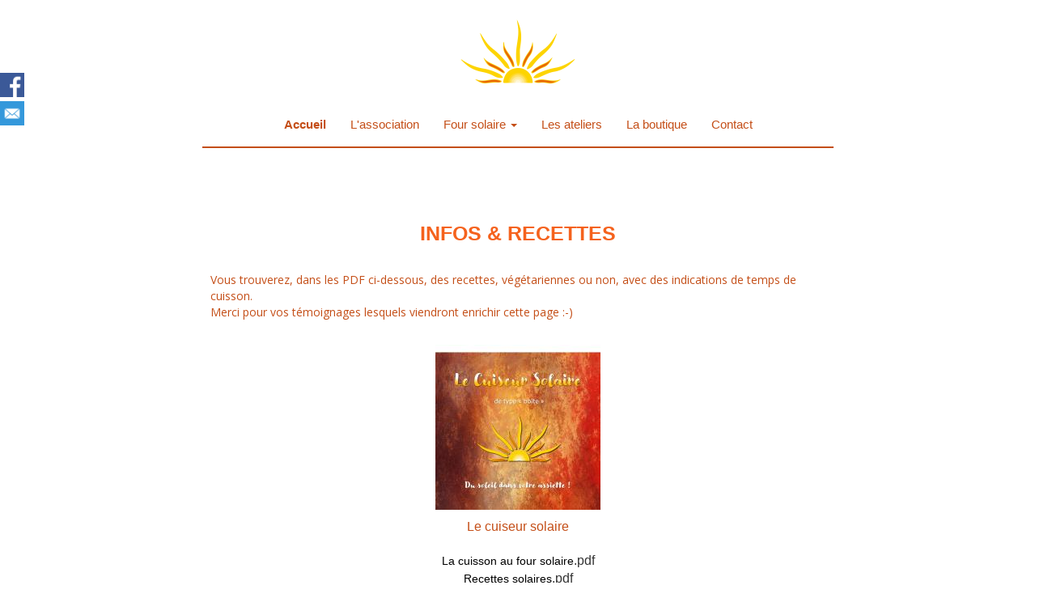

--- FILE ---
content_type: text/html
request_url: https://sunetbois.fr/infosetrecettes.html
body_size: 3444
content:
<!DOCTYPE html>
<html lang="fr">
<head>
	<meta charset="utf-8">
	<title>Sun &#38; Bois - Infos et recettes</title>

	<meta name="description" content=""/>
	<meta name="keywords" content=""/>

	<meta name="generator" content="WebAcappella Grid"/>
	<meta http-equiv="X-UA-Compatible" content="IE=edge"/>
	<meta name="viewport" content="width=device-width, initial-scale=1"/>

	<style>
		div#preloader { position: fixed; left: 0; top: 0; z-index: 999; width: 100%; height: 100%; overflow: visible; background: white no-repeat center center; }
	</style>


	<script>
		var WaComponentContext = {};
		var WaPageContext = {};
		var WaContext = {};
		WaContext.app_version="1.6.20"
		WaContext.app_revision="72cba12"
		WaContext.preview=false
		WaPageContext.lang="fr"
		WaPageContext.lang_filename="fr"

	</script>
	<script src="wa_js/wa_vanilla.js?v=125&" ></script>
	<link rel="shortcut icon" type="image/png" href="wa_images/logo sun bois 3_1.png" />

</head>
<body>
	<div id="preloader"></div>
	<a id="wa-anchor-top" title="Top anchor"></a>
	<div id="wa-gallery" class="blueimp-gallery blueimp-gallery-controls">
		<div class="slides"></div>
		<p class="title">&nbsp;</p>
		<a class="prev">‹</a>
		<a class="next">›</a>
		<a class="close">×</a>
		<a class="play-pause"></a>
		<ol class="indicator"></ol>
	</div>
	<ul class="wa-sharebar" data-wa-size="30px" data-wa-spacing="5px" style="z-index:100;">
		<li class="facebook wa-button-sharebar" data-wa-url="https://www.facebook.com/sharer/sharer.php?title=Check this out&u=https://sunetbois.fr/infosetrecettes.html" title="Facebook">facebook</li>
		<li class="mail wa-button-sharebar" data-wa-url="mailto:?subject=Check This out&body=https://sunetbois.fr/infosetrecettes.html" title="Email">mail</li>
	</ul>
	<div id="wa-container-wrapper-l16ksyal1dp7vkmu4g" >
		<div id="wa-container-l16ksyal1dp7vkmu4g" class="container  " >
			<div id="wa-row-l16ksyal1dp81xp96o" class="row row-align  ">
				<div class="wa-subpage-wrapper  col-xs-12 col-sm-12 col-md-12 col-lg-12 " >
					<div id="wa-compsubpage-l16tvi5l1dp7vi7hog">
						<div id="wa-row-l165jkhm1dp813ibio" class="row row-align  ">
							<div class=" col-xs-12 col-sm-12 col-md-12 col-lg-12 " >
								<div id="wa-comptext-l165rpf21dp7zz4g74" class="wa-comptext clearfix">
									<p><img style="margin: 10px auto; display: block;" src="wa_images/soleil sans fond vectorise.png?v=1jtrm2h" width="147" height="86" alt="" title="" /></p>
								</div>
							</div>
						</div>
						<div class="wa-container-vspacer col-xl-12"></div>
						<div id="wa-row-l16uqn8s1dp81vexps" class="row row-align  ">
							<div class=" col-xs-12 col-sm-12 col-md-12 col-lg-12 " >
								<div id="wa-compmenu-lhhkuf901dre0ncxkw" class="wa-compmenu wa-menu-init">
									<nav class="navbar navbar-default wa-always-on-top wa-aot-fluid wa-menu-centered" style="margin:0px;">
										<div class="container-fluid">
											<!-- Brand and toggle get grouped for better mobile display -->
											<div class="navbar-header">
												<button type="button" class="navbar-toggle collapsed" data-toggle="collapse" data-target="#wa-collapse-wa-compmenu-lhhkuf901dre0ncxkw" aria-expanded="false">
													<span class="icon-bar"></span>
													<span class="icon-bar"></span>
													<span class="icon-bar"></span>
												</button>
												<a href="index.html"  onclick="return true;"  class="navbar-brand"  target="_blank" style="font-weight:700" >
												<span >Accueil</span>
												</a>
											</div>
											<div class="collapse navbar-collapse" id="wa-collapse-wa-compmenu-lhhkuf901dre0ncxkw">
												<ul class="nav navbar-nav">
													<li ><a href="quisommesnous.html"  onclick="return true;"  >L'association</a></li>
													<li class="dropdown">
														<a href="#" class="dropdown-toggle" data-toggle="dropdown" role="button" aria-haspopup="true" aria-expanded="false">Four  solaire <span class="caret"></span></a>
														<ul class="dropdown-menu">
															<li><a href="pourquoicuisinersolaire.html"  onclick="return true;"  >Les avantages de la cuisson solaire</a></li>
															<li><a href="#"  onclick="return true;"  >Recettes et infos</a></li>
														</ul>
													</li>
													<li ><a href="ateliers_et_evenements.html"  onclick="return true;"  target="_blank" >Les ateliers</a></li>
													<li ><a href="laboutique.html"  onclick="return true;"  >La boutique</a></li>
													<li ><a href="contact.html"  onclick="return true;"  >Contact</a></li>
												</ul>
											</div><!-- /.navbar-collapse -->
										</div><!-- /.container-fluid -->
									</nav>
								</div>
							</div>
						</div>
						<div class="wa-container-vspacer col-xl-12"></div>
						<div id="wa-row-l16kehc21dp81v2yio" class="row row-align  ">
							<div class="hidden-xs col-xs-12 col-sm-2 col-md-2 col-lg-2 " >
							</div>
							<div class=" col-xs-12 col-sm-8 col-md-8 col-lg-8 " >
								<div id="wa-compcolor-l16kelus1dp82upc74" ></div>
							</div>
							<div class="hidden-xs col-xs-12 col-sm-2 col-md-2 col-lg-2 " >
							</div>
						</div>
						<div class="wa-container-vspacer col-xl-12"></div>
						<div id="wa-row-lx48ycdb1domkbp33k" class="row row-align  ">
							<div class=" col-xs-12 col-sm-12 col-md-12 col-lg-12 " >
								<div id="wa-compcolor-lx48yrel1domtm5csg" ></div>
							</div>
						</div>
					</div>
				</div>
			</div>
		</div>
	</div>
	<div id="wa-container-wrapper-l16ke46z1dp82uw0e8" >
		<div id="wa-container-l16ke46z1dp82uw0e8" class="container  " >
			<div id="wa-row-l16klkd11dp7zio5e8" class="row row-align  ">
				<div class=" col-xs-12 col-sm-12 col-md-12 col-lg-12 " >
					<div id="wa-comptext-l16klkd11dp8037ev4" class="wa-comptext clearfix">
						<p class="wa_style_kumwgfv111eyfwvnkw" style="text-align: center;"> </p>
						<p class="wa_style_kumwgfv111eyfwvnkw" style="text-align: center;"><span style="font-family: Arial, Helvetica, 'Liberation Sans', FreeSans, sans-serif; font-size: 25px;"><strong><span style="color: #f5621d;">INFOS &amp; RECETTES</span></strong></span></p>
					</div>
				</div>
			</div>
			<div class="wa-container-vspacer col-xl-12"></div>
			<div id="wa-row-l16klkdc1dp7zizqc0" class="row row-align  ">
				<div class=" col-xs-12 col-sm-12 col-md-12 col-lg-12 " >
					<div id="wa-compcolor-l16klkdc1dp800asqo" ></div>
				</div>
			</div>
			<div class="wa-container-vspacer col-xl-12"></div>
			<div id="wa-row-l16klkdk1dp7zj3upc" class="row row-align  ">
				<div class="hidden-xs col-xs-12 col-sm-2 col-md-2 col-lg-2 " >
				</div>
				<div class=" col-xs-12 col-sm-8 col-md-8 col-lg-8 " >
					<div id="wa-comptext-l16klkdk1dp800atxc" class="wa-comptext clearfix">
						<p><span style="color: #c44e17; font-family: 'Open Sans', Arial, Helvetica, 'Liberation Sans', FreeSans, sans-serif; font-size: 14px;">Vous trouverez, dans les PDF ci-dessous, des recettes, végétariennes ou non, avec des indications de temps de cuisson. </span></p>
						<p><span style="color: #c44e17; font-family: 'Open Sans', Arial, Helvetica, 'Liberation Sans', FreeSans, sans-serif; font-size: 14px;">Merci pour vos témoignages lesquels viendront enrichir cette page :-)</span></p>
					</div>
				</div>
				<div class="hidden-xs col-xs-12 col-sm-2 col-md-2 col-lg-2 " >
				</div>
			</div>
			<div class="wa-container-vspacer col-xl-12"></div>
			<div id="wa-row-l16klkdw1dp7vhx9gg" class="row row-align  ">
				<div class="hidden-xs col-xs-12 col-sm-3 col-md-3 col-lg-3 " >
				</div>
				<div class=" col-xs-12 col-sm-6 col-md-6 col-lg-6 " >
					<div id="wa-comptext-l16klkdw1dp802r1ts" class="wa-comptext clearfix">
						<p style="text-align: center;"><a title="" href="wa_files/le%20cuiseur%20solaire.pdf"  onclick="return true;"  target="_blank"><img style="margin: 10px auto; display: block;" src="wa_images/diapositive1.jpg?v=1jtrp9o" width="204" height="204" alt="" title="" /></a><span style="font-size: 16px; color: #c44e17;"><a style="color: #c44e17;" title="" href="wa_files/le%20cuiseur%20solaire.pdf"  onclick="return true;" >Le cuiseur solaire</a></span></p>
						<p style="text-align: center;"> </p>
						<p style="text-align: center;"><a style="color: #000000;" title="" href="wa_files/la%20cuisson%20au%20four%20solaire.pdf"  onclick="return true;"  target="_blank">La cuisson au four solaire</a><span style="font-size: 16px; text-align: center;">.pdf</span><br /><a style="color: #000000;" title="" href="wa_files/recettes%20solaires.pdf"  onclick="return true;"  target="_blank">Recettes solaires</a><span style="font-size: 16px; text-align: center;">.pdf</span></p>
					</div>
				</div>
				<div class="hidden-xs col-xs-12 col-sm-3 col-md-3 col-lg-3 " >
				</div>
			</div>
			<div class="wa-container-vspacer col-xl-12"></div>
			<div id="wa-row-l16klke51dp7vhxjjk" class="row row-align  ">
				<div class=" col-xs-12 col-sm-12 col-md-12 col-lg-12 " >
					<div id="wa-compcolor-l16klke51dp802c3r4" ></div>
				</div>
			</div>
			<div class="wa-container-vspacer col-xl-12"></div>
			<div id="wa-row-l16klked1dp7zivmio" class="row row-align  ">
				<div class="hidden-xs col-xs-12 col-sm-2 col-md-2 col-lg-2 " >
				</div>
				<div class=" col-xs-12 col-sm-10 col-md-10 col-lg-10 "  data-typeCalculHeight="aft_load" >
					<div id="wa-compgallery-l16klked1dp7vi2mv4" class="row wa-image-gallery-row-container" >
						<div id="wa-image-gallery-col-container-l16klked1dp7vi2mv4" class="col-xl-12">
							<div id="wa-image-gallery-row-l16klked1dp7vi2mv4" class="row wa-image-gallery-tobind ">
								<div class="col-xs-1 col-sm-1 col-md-1 col-lg-1 ">
									<a href="wa_p_albums/p_album_l16klked0/l16klked1dp7vi2mv4/img_7124.jpg" title="Cuisson compote de pommes">
										<img class="wa-image-thumb lazy" src="#" data-src="wa_p_albums/p_album_l16klked0/l16klked1dp7vi2mv4/thumb/img_7124.jpg" alt="Cuisson compote de pommes" />
									</a>
								</div>
								<div class="col-xs-1 col-sm-1 col-md-1 col-lg-1 ">
									<a href="wa_p_albums/p_album_l16klked0/l16klked1dp7vi2mv4/img_7137.jpg" title="Cuisson légumes divers">
										<img class="wa-image-thumb lazy" src="#" data-src="wa_p_albums/p_album_l16klked0/l16klked1dp7vi2mv4/thumb/img_7137.jpg" alt="Cuisson légumes divers" />
									</a>
								</div>
								<div class="col-xs-1 col-sm-1 col-md-1 col-lg-1 ">
									<a href="wa_p_albums/p_album_l16klked0/l16klked1dp7vi2mv4/img_7166.jpg" title="Cocotte noire en métal émaillé">
										<img class="wa-image-thumb lazy" src="#" data-src="wa_p_albums/p_album_l16klked0/l16klked1dp7vi2mv4/thumb/img_7166.jpg" alt="Cocotte noire en métal émaillé" />
									</a>
								</div>
								<div class="col-xs-1 col-sm-1 col-md-1 col-lg-1 ">
									<a href="wa_p_albums/p_album_l16klked0/l16klked1dp7vi2mv4/img_7167.jpg" title="Cocotte oignons et patates douces">
										<img class="wa-image-thumb lazy" src="#" data-src="wa_p_albums/p_album_l16klked0/l16klked1dp7vi2mv4/thumb/img_7167.jpg" alt="Cocotte oignons et patates douces" />
									</a>
								</div>
								<div class="col-xs-1 col-sm-1 col-md-1 col-lg-1 ">
									<a href="wa_p_albums/p_album_l16klked0/l16klked1dp7vi2mv4/img_7207.jpg" title="Compote pommes et figues">
										<img class="wa-image-thumb lazy" src="#" data-src="wa_p_albums/p_album_l16klked0/l16klked1dp7vi2mv4/thumb/img_7207.jpg" alt="Compote pommes et figues" />
									</a>
								</div>
								<div class="col-xs-1 col-sm-1 col-md-1 col-lg-1 ">
									<a href="wa_p_albums/p_album_l16klked0/l16klked1dp7vi2mv4/img_5209.jpeg" title="Pommes très fondantes après 4 heures de cuisson : un délice !">
										<img class="wa-image-thumb lazy" src="#" data-src="wa_p_albums/p_album_l16klked0/l16klked1dp7vi2mv4/thumb/img_5209.jpeg" alt="Pommes très fondantes après 4 heures de cuisson : un délice !" />
									</a>
								</div>
								<div class="col-xs-1 col-sm-1 col-md-1 col-lg-1 ">
									<a href="wa_p_albums/p_album_l16klked0/l16klked1dp7vi2mv4/img_5204.jpeg" title="Stérilisation de bocaux de pommes">
										<img class="wa-image-thumb lazy" src="#" data-src="wa_p_albums/p_album_l16klked0/l16klked1dp7vi2mv4/thumb/img_5204.jpeg" alt="Stérilisation de bocaux de pommes" />
									</a>
								</div>
								<div class="col-xs-1 col-sm-1 col-md-1 col-lg-1 ">
									<a href="wa_p_albums/p_album_l16klked0/l16klked1dp7vi2mv4/pauline%202-oct%2021.jpg" title="Cuisson muffins et bocaux">
										<img class="wa-image-thumb lazy" src="#" data-src="wa_p_albums/p_album_l16klked0/l16klked1dp7vi2mv4/thumb/pauline%202-oct%2021.jpg" alt="Cuisson muffins et bocaux" />
									</a>
								</div>
								<div class="col-xs-1 col-sm-1 col-md-1 col-lg-1 ">
									<a href="wa_p_albums/p_album_l16klked0/l16klked1dp7vi2mv4/sterilisation.jpg" title="Cuisson et stérilisation bocaux de pommes">
										<img class="wa-image-thumb lazy" src="#" data-src="wa_p_albums/p_album_l16klked0/l16klked1dp7vi2mv4/thumb/sterilisation.jpg" alt="Cuisson et stérilisation bocaux de pommes" />
									</a>
								</div>
								<div class="col-xs-1 col-sm-1 col-md-1 col-lg-1 ">
									<a href="wa_p_albums/p_album_l16klked0/l16klked1dp7vi2mv4/img_2164.jpeg" title="">
										<img class="wa-image-thumb lazy" src="#" data-src="wa_p_albums/p_album_l16klked0/l16klked1dp7vi2mv4/thumb/img_2164.jpeg" alt=" " />
									</a>
								</div>
								<div class="col-xs-1 col-sm-1 col-md-1 col-lg-1 ">
									<a href="wa_p_albums/p_album_l16klked0/l16klked1dp7vi2mv4/img_9118.jpeg" title="">
										<img class="wa-image-thumb lazy" src="#" data-src="wa_p_albums/p_album_l16klked0/l16klked1dp7vi2mv4/thumb/img_9118.jpeg" alt=" " />
									</a>
								</div>
							</div>
						</div>
					</div>
				</div>
			</div>
			<div class="wa-container-vspacer col-xl-12"></div>
			<div id="wa-row-l16klkg51dp7zj11rk" class="row row-align  ">
				<div class=" col-xs-12 col-sm-12 col-md-12 col-lg-12 " >
					<div id="wa-compcolor-l16klkg51dp802c4xs" ></div>
				</div>
			</div>
			<div class="wa-container-vspacer col-xl-12"></div>
			<div id="wa-row-lhj6yskk1dqlv9k1z4" class="row row-align  ">
				<div class="wa-subpage-wrapper  col-xs-12 col-sm-12 col-md-12 col-lg-12 " >
					<div id="wa-compsubpage-lhj6yut21dqlvkhp68">
						<div id="wa-row-lhj6sc651dqlvcf2yo" class="row row-align  ">
						</div>
						<div class="wa-container-vspacer col-xl-12"></div>
						<div id="wa-row-lhj6sc041dqm43tv80" class="row row-align  ">
							<div class=" col-xs-12 col-sm-3 col-md-3 col-lg-3 " >
								<div id="wa-comphtml-lhj6se3k1dqlv9eycw" >
									<a href="http://www.mon-compteur.fr"><img src="http://www.mon-compteur.fr/html_c01genv2-233067-4" border="0" /></a>
								</div>
							</div>
							<div class="hidden-xs col-xs-12 col-sm-1 col-md-1 col-lg-1 " >
							</div>
							<div class="clearfix visible-xs "></div>
							<div class=" col-xs-12 col-sm-5 col-md-5 col-lg-5 wa-valign-bottom " >
								<div id="wa-comptext-lhj7btsu1dqm3pfegw" class="wa-comptext clearfix">
									<p><strong><span style="font-size: 12px; color: #c44e17;">Mise à jour : Octobre 2025     -    Sun et Bois - Ateliers créatifs ©</span></strong></p>
								</div>
							</div>
							<div class="hidden-xs col-xs-12 col-sm-3 col-md-3 col-lg-3 " >
							</div>
						</div>
						<div class="wa-container-vspacer col-xl-12"></div>
						<div id="wa-row-lhj6t02b1dqlvcfbio" class="row row-align  ">
							<div class=" col-xs-12 col-sm-12 col-md-12 col-lg-12 " >
								<div id="wa-compcolor-lhj6se371dqm0w6ygw" ></div>
							</div>
						</div>
					</div>
				</div>
			</div>
		</div>
	</div>
	<div class="container-fluid wa-addon-container">
		<div class="row  ">
			<div>
				<br><div style="background-color:#45443e;width:350px;border:1px solid gray;margin:0 auto;padding:0px;border-radius:5px;text-align:center;" >
					<a title="Propulsé par WebAcappella Grid" style="color:#000000;text-decoration: none;" href="https://www.webacappella.com/fr/" target="_blank">
					<div style="display:inline;height:70px;line-height:70px;"><img alt="Propulsé par WebAcappella Grid" style="vertical-align:middle;width:50px;" src="logo.png"/>&nbsp;</div>
					<div style="display:inline;height:70px;line-height:70px;">
					<img alt="Propulsé par WebAcappella Grid" style="vertical-align:middle;width:250px;" src="logo_texte.png"/>
					<p style="line-height:1.43;color:white;padding:10px;margin-left:75px;margin-top:-35px;width:250px;">Version d'évaluation</p>
					</div>
					</a>
				</div>
				<br>
			</div>
		</div>
	</div>
	<a id="wa-anchor-bottom" title="Bottom anchor"></a>
	<link rel="stylesheet" href="wa_bootstrap/css/bootstrap.min.css?v=125"/>
	<link rel="stylesheet" href="wa_general.css?v=125"/>
	<link rel="stylesheet" href="wa_style_global.css?v=17"/>
	<link rel="stylesheet" href="wa_webfont_global.css?v=17"/>
	<link rel="stylesheet" href="wa_animate/animate.min.css?v=125"/>
	<link rel="stylesheet" href="wa_share/wa-share.css?v=125"/>
	<link rel="stylesheet" href="wa_gallery/css/blueimp-gallery.min.css?v=125"/>
	<link rel="stylesheet" href="wa_css/pages-page2_fr.css?v=135"/>
	<link rel="stylesheet" href="wa_menu/menu.css?v=125"/>
	<script>
		document.getElementById("preloader").style.display = 'none';
	</script>
	<script src="wa_bootstrap/js/jquery.min.js?v=125&" ></script>
	<script>var wa$ = jQuery.noConflict()</script>
	<script src="wa_js/wa_bootstrap_util.js?v=125&" ></script>
	<script src="wa_bootstrap/js/bootstrap.min.js?v=125&" ></script>
	<script src="wa_js/waVariables_fr.js?v=31&" ></script>
	<script src="wa_gallery/js/blueimp-gallery.min.js?v=125&" ></script>
	<script src="wa_gallery/js/wa_galleries.js?v=125&" ></script>
	<script src="wa_share/wa-share.js?v=125&" ></script>
	<script src="wa_animate/wow.min.js?v=125&" ></script>
	<script src="wa_menu/wa_menu.js?v=125&" ></script>
	<script src="wa_menu/wa_search.js?v=125&" ></script>
	<script src="wa_js/validator.min.js?v=125&" ></script>
	<script src="wa_js/wa_common.js?v=125&" ></script>
	<script src="wa_js/parallax.js?v=125&" ></script><script src="wa_js/lazyload.min.js?v=125&" ></script>
	<script>let wow = new WOW({boxClass:'wafxWow',animateClass: 'animated',offset:0,mobile:true,live:true,});
	wow.init();
	let waGridLazyLoadInstance = new LazyLoad({elements_selector: ".lazy"});
	</script>
</body>
</html>

--- FILE ---
content_type: text/css
request_url: https://sunetbois.fr/wa_style_global.css?v=17
body_size: -265
content:
.wa_style_kumwgfv111eyfwvjgw
{
	font-family: Open Sans, Arial, Helvetica, 'Liberation Sans', FreeSans, sans-serif;
	font-size: 30px;
	color: #000000;
}

.wa_style_kumwgfv111eyfwvnkw
{
	font-family: Open Sans, Arial, Helvetica, 'Liberation Sans', FreeSans, sans-serif;
	font-size: 20px;
	color: #000000;
}

.wa_style_kumwgfv111eyfwvsgw
{
	font-family: Open Sans, Arial, Helvetica, 'Liberation Sans', FreeSans, sans-serif;
	font-size: 14px;
	color: #000000;
}



--- FILE ---
content_type: text/css
request_url: https://sunetbois.fr/wa_webfont_global.css?v=17
body_size: -128
content:
@import url("//fonts.googleapis.com/css?family=Open Sans:regular,700,italic");
@import url("//fonts.googleapis.com/css?family=Roboto:regular,700,italic");
body{font-family: Arial, Helvetica, 'Liberation Sans', FreeSans, sans-serif;}


--- FILE ---
content_type: text/css
request_url: https://sunetbois.fr/wa_css/pages-page2_fr.css?v=135
body_size: 634
content:
#wa-compcolor-l16kelus1dp82upc74 {background-color:#c44e17;border-radius:0px 0px 0px 0px;border-width:0px 0px 0px 0px;border-style: solid;border-color:#000000;height:2px;}
#wa-compcolor-l16klkdc1dp800asqo {background-color:#ffffff;border-radius:0px 0px 0px 0px;border-width:0px 0px 0px 0px;border-style: solid;border-color:#000000;height:10px;}
#wa-compcolor-l16klke51dp802c3r4 {background-color:#ffffff;border-radius:0px 0px 0px 0px;border-width:0px 0px 0px 0px;border-style: solid;border-color:#000000;height:30px;}
#wa-compcolor-l16klkg51dp802c4xs {background-color:#ffffff;border-radius:0px 0px 0px 0px;border-width:0px 0px 0px 0px;border-style: solid;border-color:#000000;height:300px;}
#wa-compcolor-lhj6se371dqm0w6ygw {background-color:#ffffff;border-radius:0px 0px 0px 0px;border-width:0px 0px 0px 0px;border-style: solid;border-color:#000000;height:100px;}
#wa-compcolor-lx48yrel1domtm5csg {background-color:#ffffff;border-radius:0px 0px 0px 0px;border-width:0px 0px 0px 0px;border-style: solid;border-color:#000000;height:50px;}
#wa-compsubpage-l16tvi5l1dp7vi7hog {border-radius:0px 0px 0px 0px;border-width:0px 0px 0px 0px;border-style: solid;border-color:#000000;padding:0px 0px 0px 0px;}
#wa-compsubpage-l16tvi5l1dp7vi7hog>.row>.clearfix {margin-bottom:0px;}
#wa-compsubpage-l16tvi5l1dp7vi7hog>.wa-container-vspacer {height:0px;}
#wa-compsubpage-lhj6yut21dqlvkhp68 {border-radius:0px 0px 0px 0px;border-width:0px 0px 0px 0px;border-style: solid;border-color:#000000;padding:0px 0px 0px 0px;}
#wa-compsubpage-lhj6yut21dqlvkhp68>.row>.clearfix {margin-bottom:0px;}
#wa-compsubpage-lhj6yut21dqlvkhp68>.wa-container-vspacer {height:0px;}
#wa-comptext-l165rpf21dp7zz4g74 {border-radius:0px 0px 0px 0px;border-width:0px 0px 0px 0px;border-style:solid; border-color:#000000;padding:10px 10px 10px 10px;}
#wa-comptext-l16klkd11dp8037ev4 {border-radius:0px 0px 0px 0px;border-width:0px 0px 0px 0px;border-style:solid; border-color:#000000;padding:10px 10px 10px 10px;}
#wa-comptext-l16klkdk1dp800atxc {border-radius:0px 0px 0px 0px;border-width:0px 0px 0px 0px;border-style:solid; border-color:#000000;padding:10px 10px 10px 10px;}
#wa-comptext-l16klkdw1dp802r1ts {border-radius:0px 0px 0px 0px;border-width:0px 0px 0px 0px;border-style:solid; border-color:#000000;padding:10px 10px 10px 10px;}
#wa-comptext-lhj7btsu1dqm3pfegw {border-radius:0px 0px 0px 0px;border-width:0px 0px 0px 0px;border-style:solid; border-color:#000000;padding:10px 10px 10px 10px;}
#wa-container-l16ke46z1dp82uw0e8 {border-radius:0px 0px 0px 0px;border-width:0px 0px 0px 0px;border-style: solid;border-color:#000000;padding:0px 0px 0px 0px;}
#wa-container-l16ke46z1dp82uw0e8>.row>.clearfix {margin-bottom:0px;}
#wa-container-l16ke46z1dp82uw0e8>.wa-container-vspacer {height:0px;}
#wa-container-l16ksyal1dp7vkmu4g {border-radius:0px 0px 0px 0px;border-width:0px 0px 0px 0px;border-style: solid;border-color:#000000;padding:0px 0px 0px 0px;}
#wa-container-l16ksyal1dp7vkmu4g>.row>.clearfix {margin-bottom:0px;}
#wa-container-l16ksyal1dp7vkmu4g>.wa-container-vspacer {height:0px;}
#wa-image-gallery-col-container-l16klked1dp7vi2mv4 {margin: -2px 0px;padding:0px 0px 0px 0px;}
#wa-image-gallery-row-l16klked1dp7vi2mv4 {margin:0px -2px;}
#wa-image-gallery-row-l16klked1dp7vi2mv4>div {padding: 2px;}
#wa-row-l165jkhm1dp813ibio {margin:0px 0px;}
#wa-row-l165jkhm1dp813ibio>div {padding: 0px 0px;}
#wa-row-l16kehc21dp81v2yio {margin:0px 0px;}
#wa-row-l16kehc21dp81v2yio>div {padding: 0px 0px;}
#wa-row-l16klkd11dp7zio5e8 {margin:0px 0px;}
#wa-row-l16klkd11dp7zio5e8>div {padding: 0px 0px;}
#wa-row-l16klkdc1dp7zizqc0 {margin:0px 0px;}
#wa-row-l16klkdc1dp7zizqc0>div {padding: 0px 0px;}
#wa-row-l16klkdk1dp7zj3upc {margin:0px 0px;}
#wa-row-l16klkdk1dp7zj3upc>div {padding: 0px 0px;}
#wa-row-l16klkdw1dp7vhx9gg {margin:0px 0px;}
#wa-row-l16klkdw1dp7vhx9gg>div {padding: 0px 0px;}
#wa-row-l16klke51dp7vhxjjk {margin:0px 0px;}
#wa-row-l16klke51dp7vhxjjk>div {padding: 0px 0px;}
#wa-row-l16klked1dp7zivmio {margin:0px 0px;}
#wa-row-l16klked1dp7zivmio>div {padding: 0px 0px;}
#wa-row-l16klkg51dp7zj11rk {margin:0px 0px;}
#wa-row-l16klkg51dp7zj11rk>div {padding: 0px 0px;}
#wa-row-l16ksyal1dp81xp96o {margin:0px 0px;}
#wa-row-l16ksyal1dp81xp96o>div {padding: 0px 0px;}
#wa-row-l16uqn8s1dp81vexps {margin:0px 0px;}
#wa-row-l16uqn8s1dp81vexps>div {padding: 0px 0px;}
#wa-row-lhj6sc041dqm43tv80 {margin:0px 0px;}
#wa-row-lhj6sc041dqm43tv80>div {padding: 0px 0px;}
#wa-row-lhj6sc651dqlvcf2yo {margin:0px 0px;}
#wa-row-lhj6sc651dqlvcf2yo>div {padding: 0px 0px;}
#wa-row-lhj6t02b1dqlvcfbio {margin:0px 0px;}
#wa-row-lhj6t02b1dqlvcfbio>div {padding: 0px 0px;}
#wa-row-lhj6yskk1dqlv9k1z4 {margin:0px 0px;}
#wa-row-lhj6yskk1dqlv9k1z4>div {padding: 0px 0px;}
#wa-row-lx48ycdb1domkbp33k {margin:0px 0px;}
#wa-row-lx48ycdb1domkbp33k>div {padding: 0px 0px;}
[id^=wa-compmenu-lhhkuf901dre0ncxkw] .dropdown-menu {background-color:#ffffff;}
[id^=wa-compmenu-lhhkuf901dre0ncxkw] .dropdown-menu > li > a:hover, [id^=wa-compmenu-lhhkuf901dre0ncxkw] .dropdown-menu > li > a:focus {background-color:#f5f5f5;}
[id^=wa-compmenu-lhhkuf901dre0ncxkw] .navbar-default {background-color:#ffffff; border-color:#ffffff; border-width:2px; border-radius:30px; min-height:0px;}
[id^=wa-compmenu-lhhkuf901dre0ncxkw] .navbar-default .navbar-brand, [id^=wa-compmenu-lhhkuf901dre0ncxkw].navbar-nav li a, [id^=wa-compmenu-lhhkuf901dre0ncxkw] .navbar-default .navbar-nav > li > a, [id^=wa-compmenu-lhhkuf901dre0ncxkw] .navbar-default .navbar-nav .open .dropdown-menu > li > a,[id^=wa-compmenu-lhhkuf901dre0ncxkw] .navbar-default .navbar-nav .open .dropdown-menu li.dropdown-header {font-family:Arial, Helvetica, 'Liberation Sans', FreeSans, sans-serif; font-size:15px; color:#c44e17;}
[id^=wa-compmenu-lhhkuf901dre0ncxkw] .navbar-default .navbar-brand:hover, [id^=wa-compmenu-lhhkuf901dre0ncxkw] .navbar-default .navbar-nav li a:hover, [id^=wa-compmenu-lhhkuf901dre0ncxkw] .navbar-default .navbar-nav .open .dropdown-menu > li > a:hover {color:#f5621d;}
[id^=wa-compmenu-lhhkuf901dre0ncxkw] .navbar-default .navbar-nav .open .dropdown-menu li.divider {background-color:#c44e17;}
[id^=wa-compmenu-lhhkuf901dre0ncxkw] .navbar-default .navbar-nav > .active > a, [id^=wa-compmenu-lhhkuf901dre0ncxkw] .navbar-default .navbar-nav > .active > a:hover, [id^=wa-compmenu-lhhkuf901dre0ncxkw] .navbar-default .navbar-nav > .active > a:focus, [id^=wa-compmenu-lhhkuf901dre0ncxkw] .navbar-default .navbar-nav > .open > a, [id^=wa-compmenu-lhhkuf901dre0ncxkw] .navbar-default .navbar-nav > .open > a:hover, [id^=wa-compmenu-lhhkuf901dre0ncxkw] .navbar-default .navbar-nav > .open > a:focus {color:#f5621d; background-color:#ffffff;}
[id^=wa-compmenu-lhhkuf901dre0ncxkw] .navbar-default .navbar-toggle {background-color:rgba(0,0,0,0) !important; border-color:#dddddd !important;}
[id^=wa-compmenu-lhhkuf901dre0ncxkw] .navbar-default .navbar-toggle .icon-bar {background-color:#888888;}
[id^=wa-compmenu-lhhkuf901dre0ncxkw] .navbar-default .navbar-toggle:active, [id^=wa-compmenu-lhhkuf901dre0ncxkw].navbar-default .navbar-toggle:hover {background-color:#dddddd !important;}
[id^=wa-compmenu-lhhkuf901dre0ncxkw] .wa-srch-input {font-size:15px;}
html body {width:100%; height:100%;}
@media (min-width: 768px){
#wa-row-l165jkhm1dp813ibio {margin:0px 0px;}
#wa-row-l165jkhm1dp813ibio>div {padding: 0px 0px;}
#wa-row-l16kehc21dp81v2yio {margin:0px 0px;}
#wa-row-l16kehc21dp81v2yio>div {padding: 0px 0px;}
#wa-row-l16klkd11dp7zio5e8 {margin:0px 0px;}
#wa-row-l16klkd11dp7zio5e8>div {padding: 0px 0px;}
#wa-row-l16klkdc1dp7zizqc0 {margin:0px 0px;}
#wa-row-l16klkdc1dp7zizqc0>div {padding: 0px 0px;}
#wa-row-l16klkdk1dp7zj3upc {margin:0px 0px;}
#wa-row-l16klkdk1dp7zj3upc>div {padding: 0px 0px;}
#wa-row-l16klkdw1dp7vhx9gg {margin:0px 0px;}
#wa-row-l16klkdw1dp7vhx9gg>div {padding: 0px 0px;}
#wa-row-l16klke51dp7vhxjjk {margin:0px 0px;}
#wa-row-l16klke51dp7vhxjjk>div {padding: 0px 0px;}
#wa-row-l16klked1dp7zivmio {margin:0px 0px;}
#wa-row-l16klked1dp7zivmio>div {padding: 0px 0px;}
#wa-row-l16klkg51dp7zj11rk {margin:0px 0px;}
#wa-row-l16klkg51dp7zj11rk>div {padding: 0px 0px;}
#wa-row-l16ksyal1dp81xp96o {margin:0px 0px;}
#wa-row-l16ksyal1dp81xp96o>div {padding: 0px 0px;}
#wa-row-l16uqn8s1dp81vexps {margin:0px 0px;}
#wa-row-l16uqn8s1dp81vexps>div {padding: 0px 0px;}
#wa-row-lhj6sc041dqm43tv80 {margin:0px 0px;}
#wa-row-lhj6sc041dqm43tv80>div {padding: 0px 0px;}
#wa-row-lhj6sc651dqlvcf2yo {margin:0px 0px;}
#wa-row-lhj6sc651dqlvcf2yo>div {padding: 0px 0px;}
#wa-row-lhj6t02b1dqlvcfbio {margin:0px 0px;}
#wa-row-lhj6t02b1dqlvcfbio>div {padding: 0px 0px;}
#wa-row-lhj6yskk1dqlv9k1z4 {margin:0px 0px;}
#wa-row-lhj6yskk1dqlv9k1z4>div {padding: 0px 0px;}
#wa-row-lx48ycdb1domkbp33k {margin:0px 0px;}
#wa-row-lx48ycdb1domkbp33k>div {padding: 0px 0px;}
}
@media (min-width: 992px){
#wa-row-l165jkhm1dp813ibio {margin:0px 0px;}
#wa-row-l165jkhm1dp813ibio>div {padding: 0px 0px;}
#wa-row-l16kehc21dp81v2yio {margin:0px 0px;}
#wa-row-l16kehc21dp81v2yio>div {padding: 0px 0px;}
#wa-row-l16klkd11dp7zio5e8 {margin:0px 0px;}
#wa-row-l16klkd11dp7zio5e8>div {padding: 0px 0px;}
#wa-row-l16klkdc1dp7zizqc0 {margin:0px 0px;}
#wa-row-l16klkdc1dp7zizqc0>div {padding: 0px 0px;}
#wa-row-l16klkdk1dp7zj3upc {margin:0px 0px;}
#wa-row-l16klkdk1dp7zj3upc>div {padding: 0px 0px;}
#wa-row-l16klkdw1dp7vhx9gg {margin:0px 0px;}
#wa-row-l16klkdw1dp7vhx9gg>div {padding: 0px 0px;}
#wa-row-l16klke51dp7vhxjjk {margin:0px 0px;}
#wa-row-l16klke51dp7vhxjjk>div {padding: 0px 0px;}
#wa-row-l16klked1dp7zivmio {margin:0px 0px;}
#wa-row-l16klked1dp7zivmio>div {padding: 0px 0px;}
#wa-row-l16klkg51dp7zj11rk {margin:0px 0px;}
#wa-row-l16klkg51dp7zj11rk>div {padding: 0px 0px;}
#wa-row-l16ksyal1dp81xp96o {margin:0px 0px;}
#wa-row-l16ksyal1dp81xp96o>div {padding: 0px 0px;}
#wa-row-l16uqn8s1dp81vexps {margin:0px 0px;}
#wa-row-l16uqn8s1dp81vexps>div {padding: 0px 0px;}
#wa-row-lhj6sc041dqm43tv80 {margin:0px 0px;}
#wa-row-lhj6sc041dqm43tv80>div {padding: 0px 0px;}
#wa-row-lhj6sc651dqlvcf2yo {margin:0px 0px;}
#wa-row-lhj6sc651dqlvcf2yo>div {padding: 0px 0px;}
#wa-row-lhj6t02b1dqlvcfbio {margin:0px 0px;}
#wa-row-lhj6t02b1dqlvcfbio>div {padding: 0px 0px;}
#wa-row-lhj6yskk1dqlv9k1z4 {margin:0px 0px;}
#wa-row-lhj6yskk1dqlv9k1z4>div {padding: 0px 0px;}
#wa-row-lx48ycdb1domkbp33k {margin:0px 0px;}
#wa-row-lx48ycdb1domkbp33k>div {padding: 0px 0px;}
}
@media (min-width: 1200px){
#wa-row-l165jkhm1dp813ibio {margin:0px 0px;}
#wa-row-l165jkhm1dp813ibio>div {padding: 0px 0px;}
#wa-row-l16kehc21dp81v2yio {margin:0px 0px;}
#wa-row-l16kehc21dp81v2yio>div {padding: 0px 0px;}
#wa-row-l16klkd11dp7zio5e8 {margin:0px 0px;}
#wa-row-l16klkd11dp7zio5e8>div {padding: 0px 0px;}
#wa-row-l16klkdc1dp7zizqc0 {margin:0px 0px;}
#wa-row-l16klkdc1dp7zizqc0>div {padding: 0px 0px;}
#wa-row-l16klkdk1dp7zj3upc {margin:0px 0px;}
#wa-row-l16klkdk1dp7zj3upc>div {padding: 0px 0px;}
#wa-row-l16klkdw1dp7vhx9gg {margin:0px 0px;}
#wa-row-l16klkdw1dp7vhx9gg>div {padding: 0px 0px;}
#wa-row-l16klke51dp7vhxjjk {margin:0px 0px;}
#wa-row-l16klke51dp7vhxjjk>div {padding: 0px 0px;}
#wa-row-l16klked1dp7zivmio {margin:0px 0px;}
#wa-row-l16klked1dp7zivmio>div {padding: 0px 0px;}
#wa-row-l16klkg51dp7zj11rk {margin:0px 0px;}
#wa-row-l16klkg51dp7zj11rk>div {padding: 0px 0px;}
#wa-row-l16ksyal1dp81xp96o {margin:0px 0px;}
#wa-row-l16ksyal1dp81xp96o>div {padding: 0px 0px;}
#wa-row-l16uqn8s1dp81vexps {margin:0px 0px;}
#wa-row-l16uqn8s1dp81vexps>div {padding: 0px 0px;}
#wa-row-lhj6sc041dqm43tv80 {margin:0px 0px;}
#wa-row-lhj6sc041dqm43tv80>div {padding: 0px 0px;}
#wa-row-lhj6sc651dqlvcf2yo {margin:0px 0px;}
#wa-row-lhj6sc651dqlvcf2yo>div {padding: 0px 0px;}
#wa-row-lhj6t02b1dqlvcfbio {margin:0px 0px;}
#wa-row-lhj6t02b1dqlvcfbio>div {padding: 0px 0px;}
#wa-row-lhj6yskk1dqlv9k1z4 {margin:0px 0px;}
#wa-row-lhj6yskk1dqlv9k1z4>div {padding: 0px 0px;}
#wa-row-lx48ycdb1domkbp33k {margin:0px 0px;}
#wa-row-lx48ycdb1domkbp33k>div {padding: 0px 0px;}
}


--- FILE ---
content_type: application/x-javascript
request_url: https://sunetbois.fr/wa_gallery/js/wa_galleries.js?v=125&
body_size: 1135
content:
/**
* Function de waDebug
* @param {string} text : text à afficher*/
function waDebug(text)
{
    var mDate = new Date();
    console.log('DEBUG : '+mDate.getUTCMinutes()+':'+mDate.getUTCSeconds()+':'+mDate.getUTCMilliseconds()+" \t"+text);
}

function waGallery(data, options)
{
	//Zoom out for Gallery
	options['onopen'] = function(){
		wa$('meta[name="viewport"]').attr("content","width=device-width, initial-scale=1, maximum-scale=1.0");
	};
	options['onclose'] = function(){
		wa$('meta[name="viewport"]').attr("content","width=device-width, initial-scale=1");
	};
	blueimp.Gallery(data, options);
}


function checkIndicatorHiding(count)
{
	if(ResponsiveBootstrapToolkit.is('lg') && count>50)
		wa$('#wa-gallery ol.indicator').hide();
	else if(ResponsiveBootstrapToolkit.is('md') && count>22)
		wa$('#wa-gallery ol.indicator').hide();
	else if(ResponsiveBootstrapToolkit.is('sm') && count>16)
		wa$('#wa-gallery ol.indicator').hide();
	else if(ResponsiveBootstrapToolkit.is('xs') && count>6)
		wa$('#wa-gallery ol.indicator').hide();


	//Color XS
	if(ResponsiveBootstrapToolkit.is('xs'))
		wa$(".blueimp-gallery").css("background", "black");
}


function bindInPageGalleries() 
{

	var className = waImageGalleryClassSelector;
 	wa$('.'+className).each(function(){
 		wa$(this).click(function(event){
			event = event || window.event;
			var target = event.target || event.srcElement,
			link = target.src ? target.parentNode : target,
			options = {index: link, event: event, container:"#wa-gallery", titleElement: 'p'},
			links = wa$(this).find('a');

			wa$('#wa-gallery ol.indicator').show();
			if(wa$(this).hasClass(waImageGalleryNoIndicatior))
				wa$('#wa-gallery ol.indicator').hide();

			checkIndicatorHiding(links.length);
			waGallery(links, options);

 		});
 	});
 }



function bindLinkedGalleries() 
{
	var className = waImageGalleryIdLinkSelectorPattern;
	wa$('.'+className).each(function(){
		var galName = wa$(this).attr("data-gal");
		var e = wa$(this);
		wa$.ajax( galName )
		.done(function(data) {
 				e.click(function(event){
 					event.preventDefault();
 					if(typeof(data) ==  "string")
 						data = JSON.parse(data);
					
					wa$('#wa-gallery ol.indicator').show();
 					checkIndicatorHiding(data.length);
 					waGallery(data, {container:"#wa-gallery", titleElement: 'p'});
 				});
		})
		.fail(function( jqXHR, textStatus ) {
  			waDebug( "Request for wa_Galleries failed: " + textStatus );
		});
	});
}

function bindLinkedCarousel() 
{
	var idLinkPattern = waCarouselIdLinkSelectorPattern;
	var idCarouselPattern = waCarouselIdSelectorPattern;

	wa$("[id^="+idLinkPattern+"]").each(function(){
		var galName = wa$(this).attr("data-gal");
		var idCarousel = idCarouselPattern+wa$(this).attr("id").replace(idLinkPattern,"");

		//AutoStart ?
		var autoStart = (wa$(this).attr("data-gal-autostart") ==="true");

		//enableKeyboardNavigation ?
		var startwithoverlay = (wa$(this).attr("data-gal-startwithoverlay") ==="true");

		//Display Mode
		var displayMode;
		if(wa$(this).attr("data-gal-display-mode") ==="cover")
			displayMode = "cover";
		else
			displayMode = true;

		//Slide Duration
		var duration = parseInt(wa$(this).attr("data-gal-duration"));


		wa$.ajax( galName )
		.done(function(data) {
				if(typeof(data) ==  "string")
				data = JSON.parse(data);
				blueimp.Gallery(data,{
	     			container: "#"+idCarousel,
	     			titleElement: '.title',
	     			carousel: true,
	     			stretchImages : displayMode,
	     			startSlideshow : autoStart,
	     			slideshowInterval : duration
				});


				if(wa$("#"+idCarousel).find(".indicator li").length)
				{	
					if((wa$("#"+idCarousel).width()-110)/wa$("#"+idCarousel).find(".indicator li").first().outerWidth(true)/wa$("#"+idCarousel).find(".indicator li").length<1)
						wa$("#"+idCarousel).find(".indicator").hide();
				}

			
				var tmpTimer = setTimeout(function(){
					resizeUpdate();
					clearTimeout(tmpTimer);	
				},100);

				if(startwithoverlay)
					wa$("#"+idCarousel).addClass("blueimp-gallery-controls");
				
		})
		.fail(function( jqXHR, textStatus ) {
  			waDebug( "Request for wa_Galleries failed: " + textStatus );
		});
	});
}


function bindGalleries()
{
	bindInPageGalleries();
	bindLinkedGalleries();
	bindLinkedCarousel();
}

if(wa$('.wa-compmenu').length===0)//If there is a menu, it handles the binding
	bindGalleries();	

wa$( document ).ready(function() {
	//Gestion probleme refresh painting navigateur sur grosses galleries (resize = paint)
	if (navigator.userAgent.indexOf('MSIE') !== -1 || navigator.appVersion.indexOf('Trident/') > 0) {
	     var evt = document.createEvent('UIEvents');
	     evt.initUIEvent('resize', true, false, window, 0);
	     window.dispatchEvent(evt);
   }
   else
       window.dispatchEvent(new Event('resize'));

});


--- FILE ---
content_type: application/x-javascript
request_url: https://sunetbois.fr/wa_share/wa-share.js?v=125&
body_size: 263
content:
function checkShareBarState()
{
	$node = wa$(".wa-sharebar");
	if(ResponsiveBootstrapToolkit.is('xs') || (wa$('.wa-menu-small').length && wa$('.wa-menu-small').parent().is(':visible'))) {
 		if(!$node.hasClass('wa-sharebar-compact'))
 			$node.addClass("wa-sharebar-compact")



 		$node.css("padding-top","0px");
 	}
   else
   {
 		if($node.hasClass('wa-sharebar-compact'))
 			$node.removeClass("wa-sharebar-compact")

 		$node.css("padding-top","90px");
   }

   /*
   	if(ResponsiveBootstrapToolkit.is('xl'))
	{
		//alert('xl')
		$node.css("padding-top","90px");
	}

	if(ResponsiveBootstrapToolkit.is('xs'))
	{
		$node.css("padding-top","0px");
	}
	else
	if(ResponsiveBootstrapToolkit.is('xl'))
	{
		$node.css("padding-top","90px");
	}
	else
	{
		$node.css("padding-top","90px");
	}
	*/


}

wa$(document).ready(function(){
    var pageTitle	= document.title; //HTML page title
    var pageUrl		= location.href; //Location of this page
	
	wa$('.wa-sharebar li').click(function(event){
		OpenShareUrl(wa$(this).data("wa-url"));
	});
		
	function OpenShareUrl(openLink){
		if ((Math.max(document.documentElement.clientWidth, window.innerWidth || 0)<768) || (openLink.includes("mailto:") ))
		{
			location.href = openLink;
		}
		else
		{
			var win = window.open(openLink, '_blank');
			win.focus();
		}
	}



	wa$(".wa-sharebar .wa-button-sharebar").css("width",wa$(".wa-sharebar").data("wa-size"));
	wa$(".wa-sharebar .wa-button-sharebar").css("height",wa$(".wa-sharebar").data("wa-size"));
	wa$(".wa-sharebar .wa-button-sharebar").css("margin-bottom",wa$(".wa-sharebar").data("wa-spacing"));

	var edge = parseInt(wa$(".wa-sharebar").data("wa-size").replace("px",""));
	var time = 25;
	var factor = 1.10;
	wa$(".wa-sharebar .wa-button-sharebar").hover(
		function() {
	    	wa$(this).animate({
				width: edge*factor+"px", 
				height: edge*factor+"px"
	    	}, time ); 
		},
		function(){
			wa$(this).animate({
				width: edge+"px", 
				height: edge+"px"
	    	}, time );
		}
	);

	wa$(".wa-sharebar").fadeIn();




	wa$(window).resize(function() {
		checkShareBarState();
   });

	//first Check
   checkShareBarState();

});